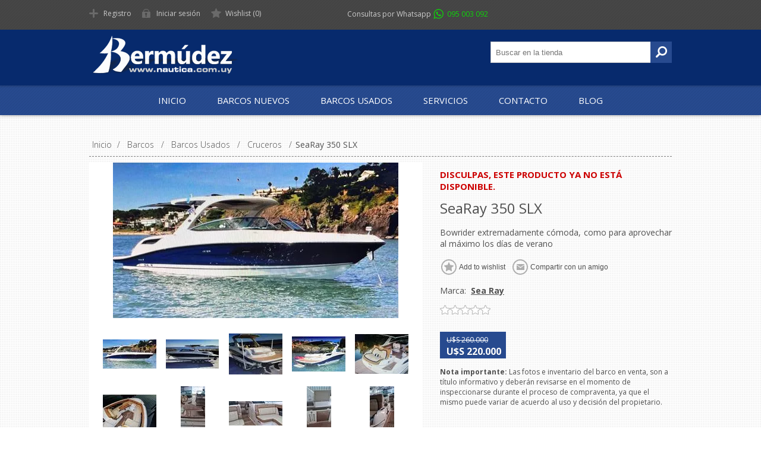

--- FILE ---
content_type: text/html; charset=utf-8
request_url: https://www.nautica.com.uy/searay-350-slx
body_size: 9574
content:
<!DOCTYPE html><html class=html-product-details-page><head><title>Berm&#250;dez N&#225;utica | SeaRay 350 SLX</title><meta charset=UTF-8><meta name=description content="Bowrider extremadamente cómoda, como para aprovechar al máximo los días de verano"><meta name=keywords content="nautica,barcos,bermudez nautica,veleros,cruceros,lanchas,accesorios nauticos,kayaks,regalboats,dufour,azimut,chris craft,regal,gomones,kayaks"><meta name=generator content=nopCommerce><meta name=viewport content="width=device-width, initial-scale=1.0, user-scalable=0, minimum-scale=1.0, maximum-scale=1.0"><meta name=google-site-verification content=moM1UmkA2YMnAyB1aaPUrxHfOaGr1m8Bm8YMrEdhOjs><meta property=og:type content=product><meta property=og:title content="SeaRay 350 SLX"><meta property=og:description content="Bowrider extremadamente cómoda, como para aprovechar al máximo los días de verano"><meta property=og:image content=https://www.nautica.com.uy/content/images/thumbs/0013108_searay-350-slx_480.jpeg><meta property=og:url content=https://www.nautica.com.uy/searay-350-slx><meta property=og:site_name content="Bermúdez Náutica"><meta property=twitter:card content=summary><meta property=twitter:site content="Bermúdez Náutica"><meta property=twitter:title content="SeaRay 350 SLX"><meta property=twitter:description content="Bowrider extremadamente cómoda, como para aprovechar al máximo los días de verano"><meta property=twitter:image content=https://www.nautica.com.uy/content/images/thumbs/0013108_searay-350-slx_480.jpeg><meta property=twitter:url content=https://www.nautica.com.uy/searay-350-slx><script data-fixedscript=1>window.dataLayer=window.dataLayer||[];window.GEE_productImpressions=window.GEE_productImpressions||[];window.GEE_productDelails=window.GEE_productDelails||[];window.GEE_cartproducts=window.GEE_cartproducts||[];window.GEE_wishlistproducts=window.GEE_wishlistproducts||[];</script><script data-fixedscript=1 src=https://draxaetiir25y.cloudfront.net/plugins/foxnetsoft.googleenhancedecommerce/scripts/googleeehelper.min.js></script><script data-fixedscript=1>GoogleEEHelper.Init('USD',false);GEE_productDelails=[{'name':'SeaRay 350 SLX','id':'4713','price':'220000.00','brand':'Sea Ray','category':'Cruceros','productId':4713}];GoogleEEHelper.ProductDetails(GEE_productDelails,GEE_productImpressions);</script><script data-fixedscript=1>(function(w,d,s,l,i){w[l]=w[l]||[];w[l].push({'gtm.start':new Date().getTime(),event:'gtm.js'});var f=d.getElementsByTagName(s)[0],j=d.createElement(s),dl=l!='dataLayer'?'&l='+l:'';j.async=true;j.src='https://www.googletagmanager.com/gtm.js?id='+i+dl;f.parentNode.insertBefore(j,f);})(window,document,'script','dataLayer','GTM-53KMGZZ');</script><style>.product-details-page .full-description{display:none}.product-details-page .ui-tabs .full-description{display:block}.product-details-page .tabhead-full-description{display:none}.product-details-page .product-specs-box{display:none}.product-details-page .ui-tabs .product-specs-box{display:block}.product-details-page .ui-tabs .product-specs-box .title{display:none}.product-details-page .product-no-reviews,.product-details-page .product-review-links{display:none}</style><script async src="https://www.googletagmanager.com/gtag/js?id=AW-1003270628"></script><noscript><img height=1 width=1 style=display:none src="https://www.facebook.com/tr?id=1790696804511854&amp;ev=PageView&amp;noscript=1"></noscript><link href="/bundles/styles/djoaaztbdk24m0kw9y3kfoybqxoyh2hf5x7t-f1cnku1?v=iLw2Hc0e9BuKxtCbB-AchqAwP8uko3nlRlZX018-KRU1" rel=stylesheet><link rel="shortcut icon" href=https://draxaetiir25y.cloudfront.net/favicon.ico></head><body class="texture_2 notAndroid23 aw-theme"><noscript><iframe src="https://www.googletagmanager.com/ns.html?id=GTM-53KMGZZ" height=0 width=0 style=display:none;visibility:hidden></iframe></noscript><noscript><iframe src="https://www.googletagmanager.com/ns.html?id=GTM-53KMGZZ" height=0 width=0 style=display:none;visibility:hidden></iframe></noscript><div class=ajax-loading-block-window style=display:none></div><div id=dialog-notifications-success title=Notificación style=display:none></div><div id=dialog-notifications-error title=Error style=display:none></div><div id=dialog-notifications-warning title=Advertencia style=display:none></div><div id=bar-notification class=bar-notification><span class=close title=Cerrar>&nbsp;</span></div><!--[if lte IE 7]><div style=clear:both;height:59px;text-align:center;position:relative><a href=http://www.microsoft.com/windows/internet-explorer/default.aspx target=_blank><img src=https://draxaetiir25y.cloudfront.net/Themes/Motion/Content/images/ie_warning.jpg height=42 width=820 alt="You are using an outdated browser. For a faster, safer browsing experience, upgrade for free today."></a></div><![endif]--><div class=header><div class=header-top><div class=header-centering><div class=header-links-wrapper><div class=header-links><ul><li><a href=/register class=ico-register>Registro</a></li><li><a href=/login class=ico-login>Iniciar sesión</a></li><li><a href=/wishlist class=ico-wishlist><span class=wishlist-label>Wishlist</span> <span class=wishlist-qty>(0)</span></a></li></ul></div></div><div class=whatsApp><div>Consultas por Whatsapp</div><span><a href=https://wa.me/59895003092>095 003 092</a></span></div><div class=header-selectors-wrapper></div></div></div><div class=header-bottom><div class=header-centering><div class=header-logo><a href="/" class=logo><picture><source srcset=/content/images/thumbs/0000170.png.webp type=image/webp><img alt="Bermúdez Náutica" src=https://draxaetiir25y.cloudfront.net/content/images/thumbs/0000170.png></picture></a></div></div></div></div><div class=overlayOffCanvas></div><div class=responsive-nav-wrapper-parent><div class=responsive-nav-wrapper><div class=menu-title><span>Menú</span></div><div class=search-wrap><span>Buscar</span><div class="search-box store-search-box"><form action=/search id=small-search-box-form method=get><input type=text class=search-box-text id=small-searchterms autocomplete=off name=q placeholder="Buscar en la tienda"> <input type=hidden class=instantSearchResourceElement data-highlightfirstfoundelement=false data-minkeywordlength=3 data-instantsearchurl=/instantSearchFor data-homepageurl="/" data-searchinproductdescriptions=false data-numberofvisibleproducts=5> <input type=submit class="button-1 search-box-button" value=Search></form></div></div><div class=filters-button><span>Filtros</span></div></div></div><div class=justAFixingDivBefore></div><div class=header-menu><div class=close-menu><span>Cerrar</span></div><ul class=mega-menu data-isrtlenabled=false data-enableclickfordropdown=false><li><a href="/" title=Inicio><span>Inicio</span></a></li><li class=has-sublist><a class=with-subcategories href=/nuevos><span>Barcos Nuevos</span></a><div class=plus-button></div><div class=sublist-wrap><ul class=sublist><li class=back-button><span>Volver</span></li><li><a class=lastLevelCategory href=/azimut-yachts title="Azimut Yachts"><span>Azimut Yachts</span></a></li><li><a class=lastLevelCategory href=/bavaria-yachts title="Bavaria Yachts"><span>Bavaria Yachts</span></a></li><li><a class=lastLevelCategory href=/catamaranes-fountaine-pajot title="Catamaranes Fountaine Pajot"><span>Catamaranes Fountaine Pajot</span></a></li><li><a class=lastLevelCategory href=/chris-craft-2 title="Chris Craft"><span>Chris Craft</span></a></li><li><a class=lastLevelCategory href=/dufour-yachts-2 title="Dufour Yachts"><span>Dufour Yachts</span></a></li><li><a class=lastLevelCategory href=/regal-boats-2 title="Regal Boats"><span>Regal Boats</span></a></li></ul></div></li><li class=has-sublist><a class=with-subcategories href=/usados><span>Barcos Usados</span></a><div class=plus-button></div><div class=sublist-wrap><ul class=sublist><li class=back-button><span>Volver</span></li><li><a class=lastLevelCategory href=/cruceros title=Cruceros><span>Cruceros</span></a></li><li><a class=lastLevelCategory href=/lanchas title=Lanchas><span>Lanchas</span></a></li><li><a class=lastLevelCategory href=/veleros title=Veleros><span>Veleros</span></a></li></ul></div></li><li class=has-sublist><a href=# class=with-subcategories title=Servicios><span>Servicios</span></a><div class=plus-button></div><div class=sublist-wrap><ul class=sublist><li class=back-button><span>Volver</span></li><li><a href=/pedidos-especiales title="Pedidos Especiales"><span>Pedidos Especiales</span></a></li><li><a href=/soluciones-tecnicas title="Soluciones técnicas"><span>Soluciones t&#233;cnicas</span></a></li><li><a href=/seguros-para-barcos title="Seguros para embarcaciones"><span>Seguros para embarcaciones</span></a></li><li><a href=/charter-de-barcos-en-el-exterior title="Charter de barcos"><span>Charter de barcos</span></a></li><li><a href=/gestoria-de-banderas-extranjeras title="Gestoría Banderas Extranjeras"><span>Gestor&#237;a Banderas Extranjeras</span></a></li></ul></div></li><li><a href=/contactus title=Contacto><span>Contacto</span></a></li><li><a href=/blog title=Blog><span>Blog</span></a></li></ul><div class=menu-title><span>Menú</span></div><ul class=mega-menu-responsive><li><a href="/" title=Inicio><span>Inicio</span></a></li><li class=has-sublist><a class=with-subcategories href=/nuevos><span>Barcos Nuevos</span></a><div class=plus-button></div><div class=sublist-wrap><ul class=sublist><li class=back-button><span>Volver</span></li><li><a class=lastLevelCategory href=/azimut-yachts title="Azimut Yachts"><span>Azimut Yachts</span></a></li><li><a class=lastLevelCategory href=/bavaria-yachts title="Bavaria Yachts"><span>Bavaria Yachts</span></a></li><li><a class=lastLevelCategory href=/catamaranes-fountaine-pajot title="Catamaranes Fountaine Pajot"><span>Catamaranes Fountaine Pajot</span></a></li><li><a class=lastLevelCategory href=/chris-craft-2 title="Chris Craft"><span>Chris Craft</span></a></li><li><a class=lastLevelCategory href=/dufour-yachts-2 title="Dufour Yachts"><span>Dufour Yachts</span></a></li><li><a class=lastLevelCategory href=/regal-boats-2 title="Regal Boats"><span>Regal Boats</span></a></li></ul></div></li><li class=has-sublist><a class=with-subcategories href=/usados><span>Barcos Usados</span></a><div class=plus-button></div><div class=sublist-wrap><ul class=sublist><li class=back-button><span>Volver</span></li><li><a class=lastLevelCategory href=/cruceros title=Cruceros><span>Cruceros</span></a></li><li><a class=lastLevelCategory href=/lanchas title=Lanchas><span>Lanchas</span></a></li><li><a class=lastLevelCategory href=/veleros title=Veleros><span>Veleros</span></a></li></ul></div></li><li class=has-sublist><a href=# class=with-subcategories title=Servicios><span>Servicios</span></a><div class=plus-button></div><div class=sublist-wrap><ul class=sublist><li class=back-button><span>Volver</span></li><li><a href=/pedidos-especiales title="Pedidos Especiales"><span>Pedidos Especiales</span></a></li><li><a href=/soluciones-tecnicas title="Soluciones técnicas"><span>Soluciones t&#233;cnicas</span></a></li><li><a href=/seguros-para-barcos title="Seguros para embarcaciones"><span>Seguros para embarcaciones</span></a></li><li><a href=/charter-de-barcos-en-el-exterior title="Charter de barcos"><span>Charter de barcos</span></a></li><li><a href=/gestoria-de-banderas-extranjeras title="Gestoría Banderas Extranjeras"><span>Gestor&#237;a Banderas Extranjeras</span></a></li></ul></div></li><li><a href=/contactus title=Contacto><span>Contacto</span></a></li><li><a href=/blog title=Blog><span>Blog</span></a></li></ul></div><div class=master-wrapper-page><div class=master-wrapper-content><div id=product-ribbon-info data-productid=4713 data-productboxselector=".product-item, .item-holder" data-productboxpicturecontainerselector=".picture, .item-picture" data-productpagepicturesparentcontainerselector=.product-essential data-productpagebugpicturecontainerselector=.picture data-retrieveproductribbonsurl=/ProductRibbons/RetrieveProductRibbons></div><div class=ajax-loading-block-window style=display:none><div class=loading-image></div></div><div class=master-column-wrapper><div class=center-1><div class=breadcrumb><ul><li><span itemscope itemtype=http://data-vocabulary.org/Breadcrumb><a href="/" itemprop=url><span itemprop=title>Inicio</span></a></span> <span class=delimiter>/</span></li><li><span itemscope itemtype=http://data-vocabulary.org/Breadcrumb><a href=/barcos itemprop=url><span itemprop=title>Barcos</span></a></span> <span class=delimiter>/</span></li><li><span itemscope itemtype=http://data-vocabulary.org/Breadcrumb><a href=/usados itemprop=url><span itemprop=title>Barcos Usados</span></a></span> <span class=delimiter>/</span></li><li><span itemscope itemtype=http://data-vocabulary.org/Breadcrumb><a href=/cruceros itemprop=url><span itemprop=title>Cruceros</span></a></span> <span class=delimiter>/</span></li><li><strong class=current-item>SeaRay 350 SLX</strong></li></ul></div><div class="page product-details-page"><div class=page-body><form action=/searay-350-slx id=product-details-form method=post><div itemscope itemtype=http://schema.org/Product data-productid=4713><div class=product-essential><input type=hidden class=cloudZoomAdjustPictureOnProductAttributeValueChange data-productid=4713 data-isintegratedbywidget=true> <input type=hidden class=cloudZoomEnableClickToZoom><div class="gallery sevenspikes-cloudzoom-gallery"><div class=picture-wrapper><div class=picture id=sevenspikes-cloud-zoom data-zoomwindowelementid=cloudZoomWindowElement data-selectoroftheparentelementofthecloudzoomwindow=.overview data-defaultimagecontainerselector=".product-essential .gallery" data-zoom-window-width=244 data-zoom-window-height=257><a href=https://www.nautica.com.uy/content/images/thumbs/0013108_searay-350-slx.jpeg data-full-image-url=https://www.nautica.com.uy/content/images/thumbs/0013108_searay-350-slx.jpeg class=picture-link id=zoom1><picture><source srcset=/content/images/thumbs/0013108_searay-350-slx_480.jpeg.webp type=image/webp><img src=https://draxaetiir25y.cloudfront.net/content/images/thumbs/0013108_searay-350-slx_480.jpeg alt="Imagen de SeaRay 350 SLX" class=cloudzoom id=cloudZoomImage itemprop=image data-cloudzoom="appendSelector: '.picture-wrapper', zoomOffsetX: -6, zoomOffsetY: 0, autoInside: 850, tintOpacity: 0, zoomWidth: 244, zoomHeight: 257, easing: 3, touchStartDelay: true, zoomFlyOut: false, disableZoom: 'auto'"></picture></a></div></div><div class=picture-thumbs><a class="cloudzoom-gallery thumb-item" data-full-image-url=https://www.nautica.com.uy/content/images/thumbs/0013108_searay-350-slx.jpeg data-cloudzoom="appendSelector: '.picture-wrapper', zoomOffsetX: -6, zoomOffsetY: 0, autoInside: 850, tintOpacity: 0, zoomWidth: 244, zoomHeight: 257, useZoom: '.cloudzoom', image: 'https://www.nautica.com.uy/content/images/thumbs/0013108_searay-350-slx_480.jpeg', zoomImage: 'https://www.nautica.com.uy/content/images/thumbs/0013108_searay-350-slx.jpeg', easing: 3, touchStartDelay: true, zoomFlyOut: false, disableZoom: 'auto'"><picture><source srcset=/content/images/thumbs/0013108_searay-350-slx_90.jpeg.webp type=image/webp><img class=cloud-zoom-gallery-img src=https://draxaetiir25y.cloudfront.net/content/images/thumbs/0013108_searay-350-slx_90.jpeg alt="Imagen de SeaRay 350 SLX"></picture></a> <a class="cloudzoom-gallery thumb-item" data-full-image-url=https://www.nautica.com.uy/content/images/thumbs/0013109_searay-350-slx.jpeg data-cloudzoom="appendSelector: '.picture-wrapper', zoomOffsetX: -6, zoomOffsetY: 0, autoInside: 850, tintOpacity: 0, zoomWidth: 244, zoomHeight: 257, useZoom: '.cloudzoom', image: 'https://www.nautica.com.uy/content/images/thumbs/0013109_searay-350-slx_480.jpeg', zoomImage: 'https://www.nautica.com.uy/content/images/thumbs/0013109_searay-350-slx.jpeg', easing: 3, touchStartDelay: true, zoomFlyOut: false, disableZoom: 'auto'"><picture><source srcset=/content/images/thumbs/0013109_searay-350-slx_90.jpeg.webp type=image/webp><img class=cloud-zoom-gallery-img src=https://draxaetiir25y.cloudfront.net/content/images/thumbs/0013109_searay-350-slx_90.jpeg alt="Imagen de SeaRay 350 SLX"></picture></a> <a class="cloudzoom-gallery thumb-item" data-full-image-url=https://www.nautica.com.uy/content/images/thumbs/0013110_searay-350-slx.jpeg data-cloudzoom="appendSelector: '.picture-wrapper', zoomOffsetX: -6, zoomOffsetY: 0, autoInside: 850, tintOpacity: 0, zoomWidth: 244, zoomHeight: 257, useZoom: '.cloudzoom', image: 'https://www.nautica.com.uy/content/images/thumbs/0013110_searay-350-slx_480.jpeg', zoomImage: 'https://www.nautica.com.uy/content/images/thumbs/0013110_searay-350-slx.jpeg', easing: 3, touchStartDelay: true, zoomFlyOut: false, disableZoom: 'auto'"><picture><source srcset=/content/images/thumbs/0013110_searay-350-slx_90.jpeg.webp type=image/webp><img class=cloud-zoom-gallery-img src=https://draxaetiir25y.cloudfront.net/content/images/thumbs/0013110_searay-350-slx_90.jpeg alt="Imagen de SeaRay 350 SLX"></picture></a> <a class="cloudzoom-gallery thumb-item" data-full-image-url=https://www.nautica.com.uy/content/images/thumbs/0013111_searay-350-slx.jpeg data-cloudzoom="appendSelector: '.picture-wrapper', zoomOffsetX: -6, zoomOffsetY: 0, autoInside: 850, tintOpacity: 0, zoomWidth: 244, zoomHeight: 257, useZoom: '.cloudzoom', image: 'https://www.nautica.com.uy/content/images/thumbs/0013111_searay-350-slx_480.jpeg', zoomImage: 'https://www.nautica.com.uy/content/images/thumbs/0013111_searay-350-slx.jpeg', easing: 3, touchStartDelay: true, zoomFlyOut: false, disableZoom: 'auto'"><picture><source srcset=/content/images/thumbs/0013111_searay-350-slx_90.jpeg.webp type=image/webp><img class=cloud-zoom-gallery-img src=https://draxaetiir25y.cloudfront.net/content/images/thumbs/0013111_searay-350-slx_90.jpeg alt="Imagen de SeaRay 350 SLX"></picture></a> <a class="cloudzoom-gallery thumb-item" data-full-image-url=https://www.nautica.com.uy/content/images/thumbs/0013113_searay-350-slx.jpeg data-cloudzoom="appendSelector: '.picture-wrapper', zoomOffsetX: -6, zoomOffsetY: 0, autoInside: 850, tintOpacity: 0, zoomWidth: 244, zoomHeight: 257, useZoom: '.cloudzoom', image: 'https://www.nautica.com.uy/content/images/thumbs/0013113_searay-350-slx_480.jpeg', zoomImage: 'https://www.nautica.com.uy/content/images/thumbs/0013113_searay-350-slx.jpeg', easing: 3, touchStartDelay: true, zoomFlyOut: false, disableZoom: 'auto'"><picture><source srcset=/content/images/thumbs/0013113_searay-350-slx_90.jpeg.webp type=image/webp><img class=cloud-zoom-gallery-img src=https://draxaetiir25y.cloudfront.net/content/images/thumbs/0013113_searay-350-slx_90.jpeg alt="Imagen de SeaRay 350 SLX"></picture></a> <a class="cloudzoom-gallery thumb-item" data-full-image-url=https://www.nautica.com.uy/content/images/thumbs/0013115_searay-350-slx.jpeg data-cloudzoom="appendSelector: '.picture-wrapper', zoomOffsetX: -6, zoomOffsetY: 0, autoInside: 850, tintOpacity: 0, zoomWidth: 244, zoomHeight: 257, useZoom: '.cloudzoom', image: 'https://www.nautica.com.uy/content/images/thumbs/0013115_searay-350-slx_480.jpeg', zoomImage: 'https://www.nautica.com.uy/content/images/thumbs/0013115_searay-350-slx.jpeg', easing: 3, touchStartDelay: true, zoomFlyOut: false, disableZoom: 'auto'"><picture><source srcset=/content/images/thumbs/0013115_searay-350-slx_90.jpeg.webp type=image/webp><img class=cloud-zoom-gallery-img src=https://draxaetiir25y.cloudfront.net/content/images/thumbs/0013115_searay-350-slx_90.jpeg alt="Imagen de SeaRay 350 SLX"></picture></a> <a class="cloudzoom-gallery thumb-item" data-full-image-url=https://www.nautica.com.uy/content/images/thumbs/0013116_searay-350-slx.jpeg data-cloudzoom="appendSelector: '.picture-wrapper', zoomOffsetX: -6, zoomOffsetY: 0, autoInside: 850, tintOpacity: 0, zoomWidth: 244, zoomHeight: 257, useZoom: '.cloudzoom', image: 'https://www.nautica.com.uy/content/images/thumbs/0013116_searay-350-slx_480.jpeg', zoomImage: 'https://www.nautica.com.uy/content/images/thumbs/0013116_searay-350-slx.jpeg', easing: 3, touchStartDelay: true, zoomFlyOut: false, disableZoom: 'auto'"><picture><source srcset=/content/images/thumbs/0013116_searay-350-slx_90.jpeg.webp type=image/webp><img class=cloud-zoom-gallery-img src=https://draxaetiir25y.cloudfront.net/content/images/thumbs/0013116_searay-350-slx_90.jpeg alt="Imagen de SeaRay 350 SLX"></picture></a> <a class="cloudzoom-gallery thumb-item" data-full-image-url=https://www.nautica.com.uy/content/images/thumbs/0013117_searay-350-slx.jpeg data-cloudzoom="appendSelector: '.picture-wrapper', zoomOffsetX: -6, zoomOffsetY: 0, autoInside: 850, tintOpacity: 0, zoomWidth: 244, zoomHeight: 257, useZoom: '.cloudzoom', image: 'https://www.nautica.com.uy/content/images/thumbs/0013117_searay-350-slx_480.jpeg', zoomImage: 'https://www.nautica.com.uy/content/images/thumbs/0013117_searay-350-slx.jpeg', easing: 3, touchStartDelay: true, zoomFlyOut: false, disableZoom: 'auto'"><picture><source srcset=/content/images/thumbs/0013117_searay-350-slx_90.jpeg.webp type=image/webp><img class=cloud-zoom-gallery-img src=https://draxaetiir25y.cloudfront.net/content/images/thumbs/0013117_searay-350-slx_90.jpeg alt="Imagen de SeaRay 350 SLX"></picture></a> <a class="cloudzoom-gallery thumb-item" data-full-image-url=https://www.nautica.com.uy/content/images/thumbs/0013118_searay-350-slx.jpeg data-cloudzoom="appendSelector: '.picture-wrapper', zoomOffsetX: -6, zoomOffsetY: 0, autoInside: 850, tintOpacity: 0, zoomWidth: 244, zoomHeight: 257, useZoom: '.cloudzoom', image: 'https://www.nautica.com.uy/content/images/thumbs/0013118_searay-350-slx_480.jpeg', zoomImage: 'https://www.nautica.com.uy/content/images/thumbs/0013118_searay-350-slx.jpeg', easing: 3, touchStartDelay: true, zoomFlyOut: false, disableZoom: 'auto'"><picture><source srcset=/content/images/thumbs/0013118_searay-350-slx_90.jpeg.webp type=image/webp><img class=cloud-zoom-gallery-img src=https://draxaetiir25y.cloudfront.net/content/images/thumbs/0013118_searay-350-slx_90.jpeg alt="Imagen de SeaRay 350 SLX"></picture></a> <a class="cloudzoom-gallery thumb-item" data-full-image-url=https://www.nautica.com.uy/content/images/thumbs/0013119_searay-350-slx.jpeg data-cloudzoom="appendSelector: '.picture-wrapper', zoomOffsetX: -6, zoomOffsetY: 0, autoInside: 850, tintOpacity: 0, zoomWidth: 244, zoomHeight: 257, useZoom: '.cloudzoom', image: 'https://www.nautica.com.uy/content/images/thumbs/0013119_searay-350-slx_480.jpeg', zoomImage: 'https://www.nautica.com.uy/content/images/thumbs/0013119_searay-350-slx.jpeg', easing: 3, touchStartDelay: true, zoomFlyOut: false, disableZoom: 'auto'"><picture><source srcset=/content/images/thumbs/0013119_searay-350-slx_90.jpeg.webp type=image/webp><img class=cloud-zoom-gallery-img src=https://draxaetiir25y.cloudfront.net/content/images/thumbs/0013119_searay-350-slx_90.jpeg alt="Imagen de SeaRay 350 SLX"></picture></a> <a class="cloudzoom-gallery thumb-item" data-full-image-url=https://www.nautica.com.uy/content/images/thumbs/0013120_searay-350-slx.jpeg data-cloudzoom="appendSelector: '.picture-wrapper', zoomOffsetX: -6, zoomOffsetY: 0, autoInside: 850, tintOpacity: 0, zoomWidth: 244, zoomHeight: 257, useZoom: '.cloudzoom', image: 'https://www.nautica.com.uy/content/images/thumbs/0013120_searay-350-slx_480.jpeg', zoomImage: 'https://www.nautica.com.uy/content/images/thumbs/0013120_searay-350-slx.jpeg', easing: 3, touchStartDelay: true, zoomFlyOut: false, disableZoom: 'auto'"><picture><source srcset=/content/images/thumbs/0013120_searay-350-slx_90.jpeg.webp type=image/webp><img class=cloud-zoom-gallery-img src=https://draxaetiir25y.cloudfront.net/content/images/thumbs/0013120_searay-350-slx_90.jpeg alt="Imagen de SeaRay 350 SLX"></picture></a> <a class="cloudzoom-gallery thumb-item" data-full-image-url=https://www.nautica.com.uy/content/images/thumbs/0013121_searay-350-slx.jpeg data-cloudzoom="appendSelector: '.picture-wrapper', zoomOffsetX: -6, zoomOffsetY: 0, autoInside: 850, tintOpacity: 0, zoomWidth: 244, zoomHeight: 257, useZoom: '.cloudzoom', image: 'https://www.nautica.com.uy/content/images/thumbs/0013121_searay-350-slx_480.jpeg', zoomImage: 'https://www.nautica.com.uy/content/images/thumbs/0013121_searay-350-slx.jpeg', easing: 3, touchStartDelay: true, zoomFlyOut: false, disableZoom: 'auto'"><picture><source srcset=/content/images/thumbs/0013121_searay-350-slx_90.jpeg.webp type=image/webp><img class=cloud-zoom-gallery-img src=https://draxaetiir25y.cloudfront.net/content/images/thumbs/0013121_searay-350-slx_90.jpeg alt="Imagen de SeaRay 350 SLX"></picture></a> <a class="cloudzoom-gallery thumb-item" data-full-image-url=https://www.nautica.com.uy/content/images/thumbs/0013122_searay-350-slx.jpeg data-cloudzoom="appendSelector: '.picture-wrapper', zoomOffsetX: -6, zoomOffsetY: 0, autoInside: 850, tintOpacity: 0, zoomWidth: 244, zoomHeight: 257, useZoom: '.cloudzoom', image: 'https://www.nautica.com.uy/content/images/thumbs/0013122_searay-350-slx_480.jpeg', zoomImage: 'https://www.nautica.com.uy/content/images/thumbs/0013122_searay-350-slx.jpeg', easing: 3, touchStartDelay: true, zoomFlyOut: false, disableZoom: 'auto'"><picture><source srcset=/content/images/thumbs/0013122_searay-350-slx_90.jpeg.webp type=image/webp><img class=cloud-zoom-gallery-img src=https://draxaetiir25y.cloudfront.net/content/images/thumbs/0013122_searay-350-slx_90.jpeg alt="Imagen de SeaRay 350 SLX"></picture></a> <a class="cloudzoom-gallery thumb-item" data-full-image-url=https://www.nautica.com.uy/content/images/thumbs/0013123_searay-350-slx.jpeg data-cloudzoom="appendSelector: '.picture-wrapper', zoomOffsetX: -6, zoomOffsetY: 0, autoInside: 850, tintOpacity: 0, zoomWidth: 244, zoomHeight: 257, useZoom: '.cloudzoom', image: 'https://www.nautica.com.uy/content/images/thumbs/0013123_searay-350-slx_480.jpeg', zoomImage: 'https://www.nautica.com.uy/content/images/thumbs/0013123_searay-350-slx.jpeg', easing: 3, touchStartDelay: true, zoomFlyOut: false, disableZoom: 'auto'"><picture><source srcset=/content/images/thumbs/0013123_searay-350-slx_90.jpeg.webp type=image/webp><img class=cloud-zoom-gallery-img src=https://draxaetiir25y.cloudfront.net/content/images/thumbs/0013123_searay-350-slx_90.jpeg alt="Imagen de SeaRay 350 SLX"></picture></a> <a class="cloudzoom-gallery thumb-item" data-full-image-url=https://www.nautica.com.uy/content/images/thumbs/0013124_searay-350-slx.jpeg data-cloudzoom="appendSelector: '.picture-wrapper', zoomOffsetX: -6, zoomOffsetY: 0, autoInside: 850, tintOpacity: 0, zoomWidth: 244, zoomHeight: 257, useZoom: '.cloudzoom', image: 'https://www.nautica.com.uy/content/images/thumbs/0013124_searay-350-slx_480.jpeg', zoomImage: 'https://www.nautica.com.uy/content/images/thumbs/0013124_searay-350-slx.jpeg', easing: 3, touchStartDelay: true, zoomFlyOut: false, disableZoom: 'auto'"><picture><source srcset=/content/images/thumbs/0013124_searay-350-slx_90.jpeg.webp type=image/webp><img class=cloud-zoom-gallery-img src=https://draxaetiir25y.cloudfront.net/content/images/thumbs/0013124_searay-350-slx_90.jpeg alt="Imagen de SeaRay 350 SLX"></picture></a> <a class="cloudzoom-gallery thumb-item" data-full-image-url=https://www.nautica.com.uy/content/images/thumbs/0013125_searay-350-slx.jpeg data-cloudzoom="appendSelector: '.picture-wrapper', zoomOffsetX: -6, zoomOffsetY: 0, autoInside: 850, tintOpacity: 0, zoomWidth: 244, zoomHeight: 257, useZoom: '.cloudzoom', image: 'https://www.nautica.com.uy/content/images/thumbs/0013125_searay-350-slx_480.jpeg', zoomImage: 'https://www.nautica.com.uy/content/images/thumbs/0013125_searay-350-slx.jpeg', easing: 3, touchStartDelay: true, zoomFlyOut: false, disableZoom: 'auto'"><picture><source srcset=/content/images/thumbs/0013125_searay-350-slx_90.jpeg.webp type=image/webp><img class=cloud-zoom-gallery-img src=https://draxaetiir25y.cloudfront.net/content/images/thumbs/0013125_searay-350-slx_90.jpeg alt="Imagen de SeaRay 350 SLX"></picture></a> <a class="cloudzoom-gallery thumb-item" data-full-image-url=https://www.nautica.com.uy/content/images/thumbs/0013126_searay-350-slx.jpeg data-cloudzoom="appendSelector: '.picture-wrapper', zoomOffsetX: -6, zoomOffsetY: 0, autoInside: 850, tintOpacity: 0, zoomWidth: 244, zoomHeight: 257, useZoom: '.cloudzoom', image: 'https://www.nautica.com.uy/content/images/thumbs/0013126_searay-350-slx_480.jpeg', zoomImage: 'https://www.nautica.com.uy/content/images/thumbs/0013126_searay-350-slx.jpeg', easing: 3, touchStartDelay: true, zoomFlyOut: false, disableZoom: 'auto'"><picture><source srcset=/content/images/thumbs/0013126_searay-350-slx_90.jpeg.webp type=image/webp><img class=cloud-zoom-gallery-img src=https://draxaetiir25y.cloudfront.net/content/images/thumbs/0013126_searay-350-slx_90.jpeg alt="Imagen de SeaRay 350 SLX"></picture></a> <a class="cloudzoom-gallery thumb-item" data-full-image-url=https://www.nautica.com.uy/content/images/thumbs/0013127_searay-350-slx.jpeg data-cloudzoom="appendSelector: '.picture-wrapper', zoomOffsetX: -6, zoomOffsetY: 0, autoInside: 850, tintOpacity: 0, zoomWidth: 244, zoomHeight: 257, useZoom: '.cloudzoom', image: 'https://www.nautica.com.uy/content/images/thumbs/0013127_searay-350-slx_480.jpeg', zoomImage: 'https://www.nautica.com.uy/content/images/thumbs/0013127_searay-350-slx.jpeg', easing: 3, touchStartDelay: true, zoomFlyOut: false, disableZoom: 'auto'"><picture><source srcset=/content/images/thumbs/0013127_searay-350-slx_90.jpeg.webp type=image/webp><img class=cloud-zoom-gallery-img src=https://draxaetiir25y.cloudfront.net/content/images/thumbs/0013127_searay-350-slx_90.jpeg alt="Imagen de SeaRay 350 SLX"></picture></a> <a class="cloudzoom-gallery thumb-item" data-full-image-url=https://www.nautica.com.uy/content/images/thumbs/0013128_searay-350-slx.jpeg data-cloudzoom="appendSelector: '.picture-wrapper', zoomOffsetX: -6, zoomOffsetY: 0, autoInside: 850, tintOpacity: 0, zoomWidth: 244, zoomHeight: 257, useZoom: '.cloudzoom', image: 'https://www.nautica.com.uy/content/images/thumbs/0013128_searay-350-slx_480.jpeg', zoomImage: 'https://www.nautica.com.uy/content/images/thumbs/0013128_searay-350-slx.jpeg', easing: 3, touchStartDelay: true, zoomFlyOut: false, disableZoom: 'auto'"><picture><source srcset=/content/images/thumbs/0013128_searay-350-slx_90.jpeg.webp type=image/webp><img class=cloud-zoom-gallery-img src=https://draxaetiir25y.cloudfront.net/content/images/thumbs/0013128_searay-350-slx_90.jpeg alt="Imagen de SeaRay 350 SLX"></picture></a> <a class="cloudzoom-gallery thumb-item" data-full-image-url=https://www.nautica.com.uy/content/images/thumbs/0013129_searay-350-slx.jpeg data-cloudzoom="appendSelector: '.picture-wrapper', zoomOffsetX: -6, zoomOffsetY: 0, autoInside: 850, tintOpacity: 0, zoomWidth: 244, zoomHeight: 257, useZoom: '.cloudzoom', image: 'https://www.nautica.com.uy/content/images/thumbs/0013129_searay-350-slx_480.jpeg', zoomImage: 'https://www.nautica.com.uy/content/images/thumbs/0013129_searay-350-slx.jpeg', easing: 3, touchStartDelay: true, zoomFlyOut: false, disableZoom: 'auto'"><picture><source srcset=/content/images/thumbs/0013129_searay-350-slx_90.jpeg.webp type=image/webp><img class=cloud-zoom-gallery-img src=https://draxaetiir25y.cloudfront.net/content/images/thumbs/0013129_searay-350-slx_90.jpeg alt="Imagen de SeaRay 350 SLX"></picture></a> <a class="cloudzoom-gallery thumb-item" data-full-image-url=https://www.nautica.com.uy/content/images/thumbs/0013130_searay-350-slx.jpeg data-cloudzoom="appendSelector: '.picture-wrapper', zoomOffsetX: -6, zoomOffsetY: 0, autoInside: 850, tintOpacity: 0, zoomWidth: 244, zoomHeight: 257, useZoom: '.cloudzoom', image: 'https://www.nautica.com.uy/content/images/thumbs/0013130_searay-350-slx_480.jpeg', zoomImage: 'https://www.nautica.com.uy/content/images/thumbs/0013130_searay-350-slx.jpeg', easing: 3, touchStartDelay: true, zoomFlyOut: false, disableZoom: 'auto'"><picture><source srcset=/content/images/thumbs/0013130_searay-350-slx_90.jpeg.webp type=image/webp><img class=cloud-zoom-gallery-img src=https://draxaetiir25y.cloudfront.net/content/images/thumbs/0013130_searay-350-slx_90.jpeg alt="Imagen de SeaRay 350 SLX"></picture></a> <a class="cloudzoom-gallery thumb-item" data-full-image-url=https://www.nautica.com.uy/content/images/thumbs/0013131_searay-350-slx.jpeg data-cloudzoom="appendSelector: '.picture-wrapper', zoomOffsetX: -6, zoomOffsetY: 0, autoInside: 850, tintOpacity: 0, zoomWidth: 244, zoomHeight: 257, useZoom: '.cloudzoom', image: 'https://www.nautica.com.uy/content/images/thumbs/0013131_searay-350-slx_480.jpeg', zoomImage: 'https://www.nautica.com.uy/content/images/thumbs/0013131_searay-350-slx.jpeg', easing: 3, touchStartDelay: true, zoomFlyOut: false, disableZoom: 'auto'"><picture><source srcset=/content/images/thumbs/0013131_searay-350-slx_90.jpeg.webp type=image/webp><img class=cloud-zoom-gallery-img src=https://draxaetiir25y.cloudfront.net/content/images/thumbs/0013131_searay-350-slx_90.jpeg alt="Imagen de SeaRay 350 SLX"></picture></a></div></div><div class=overview><div class=discontinued-product><h4>Disculpas, este producto ya no está disponible.</h4></div><div class=product-name><h1 itemprop=name>SeaRay 350 SLX</h1></div><div class=short-description>Bowrider extremadamente cómoda, como para aprovechar al máximo los días de verano</div><div class=buttons><div class=add-to-wishlist><input type=button id=add-to-wishlist-button-4713 class="button-2 add-to-wishlist-button" value="Add to wishlist" data-productid=4713 onclick="AjaxCart.addproducttocart_details('/addproducttocart/details/4713/2','#product-details-form');return false"></div><div class=email-a-friend><input type=button value="Compartir con un amigo" class="button-2 email-a-friend-button" onclick="setLocation('/productemailafriend/4713')"></div></div><div class=additional-details></div><div class=manufacturers><span class=label>Marca:</span> <span class=value><a href=/sea-ray>Sea Ray</a></span></div><div class=product-reviews-overview><div class=product-review-box><div class=rating><div style=width:0></div></div></div><div class=product-no-reviews><a href=/productreviews/4713>Sé el primero en reseñar este producto</a></div></div><div class=cart-info><div class=prices itemprop=offers itemscope itemtype=http://schema.org/Offer><div class=old-product-price><label>Precio anterior:</label> <span>U$S 260.000</span></div><div class=product-price><label>Precio:</label> <span itemprop=price content=220000.00 class=price-value-4713>U$S 220.000</span></div><meta itemprop=priceCurrency content=USD></div></div><div class=product-share-button><div class="addthis_toolbox addthis_default_style"><a class=addthis_button_preferred_1></a><a class=addthis_button_preferred_3></a><a class=addthis_button_preferred_4></a><a class=addthis_button_compact></a><a class="addthis_counter addthis_bubble_style"></a></div></div><div class=html-widget><p><strong>Nota importante:</strong> Las fotos e inventario del barco en venta, son a título informativo y deberán revisarse en el momento de inspeccionarse durante el proceso de compraventa, ya que el mismo puede variar de acuerdo al uso y decisión del propietario.</p></div></div><div class=full-description itemprop=description><p><strong><span class=Spc_title>Equipamiento:</span></strong></p><ul><li>Compás</li><li>Malacate eléctrico</li><li>Ancla de aceri inox</li><li>Faro piloto proa</li><li>Luces de navegación</li><li>Toldo bimini.</li><li>Toldo Tonneau para proa.</li><li>Toldo Cubre Cockpit</li><li>Toldo extensible eléctrico hacia popa del hard top</li><li>Hard top con apertura manual de techo</li><li>Audio Sirius XM con controles en popa y consola capitan</li><li>Subwoofer  + 8 Parlantes</li><li>Grill eléctrico</li><li>Cargador de baterías</li><li>Mesa rebatible con platinas para proa y cockpit</li><li>Piso teka en cockpit</li><li>Piso teka en plataforma de popa</li><li>Baño compartimentado con inodoro eléctrico</li><li>Holding Tank</li><li>Bomba maceradora para descarga de aguas negras</li><li>Plataforma extendida popa</li><li>Solarium rebatible en popa</li><li>Escalera pivot sumergible al centro de popa</li><li>Escalera inox rebatible telescopica</li></ul><div><ul><li><strong>Electrónica / Instrumental:</strong></li><li>Ploter Raymarine</li><li>VHF Ray 55</li></ul><div><div><p><span class=Spc_title><strong>Motor:</strong></span></p><ul><li>Mercury 8.2 DTS</li><li>Pata Bravo III con doble hélice de inox</li><li>150 horas</li></ul></div><div><p><strong>Trailer:</strong> Aluminio 3 ejes</p></div></div></div></div></div><div id=quickTabs class=productTabs data-ajaxenabled=false data-productreviewsaddnewurl=/ProductTab/ProductReviewsTabAddNew/4713 data-productcontactusurl=/ProductTab/ProductContactUsTabAddNew/4713 data-couldnotloadtaberrormessage="No se pudo cargar esta pestaña."><div class=productTabs-header><ul><li><a href=#quickTab-description>Descripci&#243;n general</a></li><li><a href=#quickTab-specifications>Especificaciones</a></li><li><a href=#quickTab-reviews>Rese&#241;as</a></li></ul></div><div class=productTabs-body><div id=quickTab-description><div class=full-description itemprop=description><p><strong><span class=Spc_title>Equipamiento:</span></strong></p><ul><li>Compás</li><li>Malacate eléctrico</li><li>Ancla de aceri inox</li><li>Faro piloto proa</li><li>Luces de navegación</li><li>Toldo bimini.</li><li>Toldo Tonneau para proa.</li><li>Toldo Cubre Cockpit</li><li>Toldo extensible eléctrico hacia popa del hard top</li><li>Hard top con apertura manual de techo</li><li>Audio Sirius XM con controles en popa y consola capitan</li><li>Subwoofer  + 8 Parlantes</li><li>Grill eléctrico</li><li>Cargador de baterías</li><li>Mesa rebatible con platinas para proa y cockpit</li><li>Piso teka en cockpit</li><li>Piso teka en plataforma de popa</li><li>Baño compartimentado con inodoro eléctrico</li><li>Holding Tank</li><li>Bomba maceradora para descarga de aguas negras</li><li>Plataforma extendida popa</li><li>Solarium rebatible en popa</li><li>Escalera pivot sumergible al centro de popa</li><li>Escalera inox rebatible telescopica</li></ul><div><ul><li><strong>Electrónica / Instrumental:</strong></li><li>Ploter Raymarine</li><li>VHF Ray 55</li></ul><div><div><p><span class=Spc_title><strong>Motor:</strong></span></p><ul><li>Mercury 8.2 DTS</li><li>Pata Bravo III con doble hélice de inox</li><li>150 horas</li></ul></div><div><p><strong>Trailer:</strong> Aluminio 3 ejes</p></div></div></div></div></div><div id=quickTab-specifications><div class=product-specs-box><div class=title><strong>Especificaciones de productos</strong></div><div class=table-wrapper><table class=data-table><colgroup><col width=25%><col></colgroup><tbody><tr class=odd><td class=spec-name>Bandera</td><td class=spec-value>Americana</td></tr><tr class=even><td class=spec-name>A&#241;o</td><td class=spec-value>2014</td></tr><tr class=odd><td class=spec-name>Eslora</td><td class=spec-value>10.50m</td></tr><tr class=even><td class=spec-name>Manga</td><td class=spec-value>3.20m</td></tr><tr class=odd><td class=spec-name>Calado</td><td class=spec-value>0.90m</td></tr></tbody></table></div></div></div><div id=quickTab-reviews><div id=updateTargetId class=product-reviews-page><div class=write-review id=review-form><div class=title><strong>Escribe tu propia reseña</strong></div><div class=message-error><div class=validation-summary-errors><ul><li>S&#243;lo los usuarios registrados pueden escribir rese&#241;as</li></ul></div></div><div class=form-fields><div class=inputs><label for=AddProductReview_Title>T&#237;tulo de la rese&#241;a:</label> <input class=review-title disabled id=AddProductReview_Title name=AddProductReview.Title type=text> <span class=field-validation-valid data-valmsg-for=AddProductReview.Title data-valmsg-replace=true></span></div><div class=inputs><label for=AddProductReview_ReviewText>Texto de la rese&#241;a:</label> <textarea class=review-text cols=20 disabled id=AddProductReview_ReviewText name=AddProductReview.ReviewText rows=2></textarea> <span class=field-validation-valid data-valmsg-for=AddProductReview.ReviewText data-valmsg-replace=true></span></div><div class=review-rating><label for=AddProductReview_Rating>Clasificaci&#243;n:</label><ul><li class=first>Malo</li><li class=rating-options><input data-val=true data-val-number="The field Clasificación must be a number." id=AddProductReview_Rating name=AddProductReview.Rating type=radio value=1> <input id=AddProductReview_Rating name=AddProductReview.Rating type=radio value=2> <input id=AddProductReview_Rating name=AddProductReview.Rating type=radio value=3> <input id=AddProductReview_Rating name=AddProductReview.Rating type=radio value=4> <input checked id=AddProductReview_Rating name=AddProductReview.Rating type=radio value=5></li><li class=last>Excelente</li></ul></div></div><div class=buttons><input type=button id=add-review disabled name=add-review class="button-1 write-product-review-button" value="Enviar reseña"></div></div></div></div></div></div><div class=product-collateral><div class=product-specs-box><div class=title><strong>Especificaciones de productos</strong></div><div class=table-wrapper><table class=data-table><colgroup><col width=25%><col></colgroup><tbody><tr class=odd><td class=spec-name>Bandera</td><td class=spec-value>Americana</td></tr><tr class=even><td class=spec-name>A&#241;o</td><td class=spec-value>2014</td></tr><tr class=odd><td class=spec-name>Eslora</td><td class=spec-value>10.50m</td></tr><tr class=even><td class=spec-name>Manga</td><td class=spec-value>3.20m</td></tr><tr class=odd><td class=spec-name>Calado</td><td class=spec-value>0.90m</td></tr></tbody></table></div></div></div></div></form></div></div></div></div></div></div><div class=footer><div class=footer-top><div class=footer-centering><div class="footer-block footer-block-first"><h3>Contacto</h3><ul class=footer-menu><li class=whatsappico><a href=https://wa.me/+59895003092>095 003 092</a></li><li class=phone><a href=tel:+59826286562>(+598) 2628 6562</a></li><li class=phone><a href=tel:+59826288059>(+598) 2628 8059</a></li><li class=email>info@nautica.com.uy</li><li class=skype>bermudeznautica</li></ul></div><div class=footer-block><h3>¿Dónde estamos?</h3><ul class=footer-menu><li class=home>Puerto del Buceo, Yacht Club Uruguayo (7º Piso)</li><li class=gmaplink><a href=https://goo.gl/maps/7kD72WfUY8N9pZsZA target=_blank>¿Cómo llegar? Ver Mapa</a></li><li class=country>Montevideo 11300, Uruguay</li></ul></div><div class="footer-block social-sharing"><h3>Social</h3><ul class=networks><li><a target=_blank class=facebook href=https://www.facebook.com/BermudezNautica></a></li><li><a target=_blank class=instagram href="https://www.instagram.com/bermudez_nautica/"></a></li><li><a class=rss target=_blank href=/news/rss/2></a></li></ul></div><div class="footer-block subscribe-to-newsletter"><div class=newsletter><div class=title><strong>Suscripción a noticias</strong></div><div class=newsletter-subscribe id=newsletter-subscribe-block><div class=newsletter-email><input class=newsletter-subscribe-text id=newsletter-email name=NewsletterEmail placeholder="Ingrese su dirección de email" type=text> <input type=button value=Suscribirse id=newsletter-subscribe-button class="button-1 newsletter-subscribe-button"></div><div class=newsletter-validation><span id=subscribe-loading-progress style=display:none class=please-wait>Espera ...</span> <span class=field-validation-valid data-valmsg-for=NewsletterEmail data-valmsg-replace=true></span></div></div><div class=newsletter-result id=newsletter-result-block></div></div></div></div></div><div class=footer-middle><div class=footer-centering><div class="footer-block footer-block-first"><h3>Información</h3><ul class=footer-menu><li><a></a></li><li><a href=/nuestra-empresa-2>Nuestra Empresa</a></li><li><a href=/conditions-of-use>Condiciones de Uso</a></li><li><a href=/privacy-policy>Pol&#237;tica de Privacidad</a></li></ul></div><div class=footer-block><h3>Servicios al cliente</h3><ul class=footer-menu><li><a href=/contactus>Contacto</a></li><li><a href=/sitemap>Mapa del sitio</a></li></ul></div><div class=footer-block><h3>Mi cuenta</h3><ul class=footer-menu><li><a href=/customer/info>Información del cliente</a></li><li><a href=/wishlist>Wishlist</a></li></ul></div></div></div><div class=footer-bottom><div class=footer-centering><div class=footer-disclaimer>Copyright ® 2026 Bermúdez Náutica. Fevilmar S.A. - RUT 214225710016-Todos los derechos reservados.</div><div class=footer-powered-by>Dise&ntilde;o y desarrollo <a href="https://www.agilecommerce.com.uy/">AgileWorks</a> - Powered by <a href="http://www.nopcommerce.com/">nopCommerce</a></div><div class=footer-store-theme></div></div></div></div><div id=goToTop></div><link href="https://fonts.googleapis.com/css?family=Open+Sans:400,300,700" rel=stylesheet><script src=https://draxaetiir25y.cloudfront.net/Plugins/FoxNetSoft.GoogleAnalytics4/Scripts/GoogleAnalytics4.min.js></script><script>window.dataLayer=window.dataLayer||[];var GA4_productImpressions=GA4_productImpressions||[];var GA4_productDetails=GA4_productDetails||[];var GA4_cartproducts=GA4_cartproducts||[];var GA4_wishlistproducts=GA4_wishlistproducts||[];</script><script>(function(w,d,s,l,i){w[l]=w[l]||[];w[l].push({'gtm.start':new Date().getTime(),event:'gtm.js'});var f=d.getElementsByTagName(s)[0],j=d.createElement(s),dl=l!='dataLayer'?'&l='+l:'';j.async=true;j.src='https://www.googletagmanager.com/gtm.js?id='+i+dl;f.parentNode.insertBefore(j,f);})(window,document,'script','dataLayer','GTM-53KMGZZ');</script><script>window.dataLayer=window.dataLayer||[];function gtag(){dataLayer.push(arguments);}
gtag('js',new Date());gtag('config','AW-1003270628');</script><script>!function(f,b,e,v,n,t,s){if(f.fbq)return;n=f.fbq=function(){n.callMethod?n.callMethod.apply(n,arguments):n.queue.push(arguments)};if(!f._fbq)f._fbq=n;n.push=n;n.loaded=!0;n.version='2.0';n.queue=[];t=b.createElement(e);t.async=!0;t.src=v;s=b.getElementsByTagName(e)[0];s.parentNode.insertBefore(t,s)}(window,document,'script','//connect.facebook.net/en_US/fbevents.js');fbq('init','1790696804511854');fbq('track','PageView');fbq('track','ViewContent',{content_ids:['4713'],content_type:'product',value:220000.00,currency:'USD'});</script><script>var _gaq=_gaq||[];_gaq.push(['_setAccount','UA-12808664-1']);_gaq.push(['_trackPageview']);(function(){var ga=document.createElement('script');ga.type='text/javascript';ga.async=true;ga.src=('https:'==document.location.protocol?'https://ssl':'http://www')+'.google-analytics.com/ga.js';var s=document.getElementsByTagName('script')[0];s.parentNode.insertBefore(ga,s);})();</script><script src="/bundles/scripts/ey5gw_sl9lgkfb5blqtiuvvbz2ivx0o8fzhkiblr1gs1?v=U4YV5NM5k0_HcUD-fdeqFXbRjWFwI_FotHC1i3lONCw1"></script><script>gtag('event','page_view',{'send_to':'AW-1003270628','ecomm_pagetype':'product','ecomm_prodid':'4713','ecomm_totalvalue':220000.00,'dynx_itemid':'4713'});</script><script id=instantSearchItemTemplate type=text/x-kendo-template>
    <div class="instant-search-item" data-url="${ data.CustomProperties.Url }">
        <div class="img-block">
            <img src="${ data.DefaultPictureModel.ImageUrl }" alt="${ data.Name }" title="${ data.Name }" style="border: none">
        </div>
        <div class="detail">
            <div class="title">${ data.Name }</div>
                <div class="sku"># var sku = ""; if (data.CustomProperties.Sku != null) { sku = "SKU: " + data.CustomProperties.Sku } # #= sku #</div>
            <div class="price"># var price = ""; if (data.ProductPrice.Price) { price = data.ProductPrice.Price } # #= price #</div>           
        </div>
    </div>
</script><script>$("#small-search-box-form").submit(function(event){if($("#small-searchterms").val()==""){alert('Por favor introduzca la palabra clave de búsqueda');$("#small-searchterms").focus();event.preventDefault();}});</script><script>AjaxCart.init(false,'.shopping-cart-link .cart-qty','.header-links .wishlist-qty','#flyout-cart');</script><script>var nop_store_directory_root="https://www.nautica.com.uy/";</script><script>window.dataLayer=window.dataLayer||[];var GA4_productImpressions=GA4_productImpressions||[];var GA4_productDetails=GA4_productDetails||[];GA4_productDetails=[{'item_name':'SeaRay 350 SLX','item_id':'4713','price':'220000.00','item_brand':'Sea Ray','item_category':'Barcos','productId':4713}];dataLayer.push({'event':'ga4_view_item','ecommerce':{'currency':'USD','items':GA4_productDetails}});</script><script src="https://s7.addthis.com/js/250/addthis_widget.js#pubid=agileworks"></script><script>function newsletter_subscribe(subscribe){var subscribeProgress=$("#subscribe-loading-progress");subscribeProgress.show();var postData={subscribe:subscribe,email:$("#newsletter-email").val()};$.ajax({cache:false,type:"POST",url:"/subscribenewsletter",data:postData,success:function(data){subscribeProgress.hide();$("#newsletter-result-block").html(data.Result);if(data.Success){$('#newsletter-subscribe-block').hide();$('#newsletter-result-block').show();}else{$('#newsletter-result-block').fadeIn("slow").delay(2000).fadeOut("slow");}},error:function(xhr,ajaxOptions,thrownError){alert('Failed to subscribe.');subscribeProgress.hide();}});}
$(document).ready(function(){$('#newsletter-subscribe-button').click(function(){newsletter_subscribe('true');});$("#newsletter-email").keydown(function(event){if(event.keyCode==13){$("#newsletter-subscribe-button").click();return false;}});});</script><script>var Tawk_API=Tawk_API||{},Tawk_LoadStart=new Date();(function(){var s1=document.createElement("script"),s0=document.getElementsByTagName("script")[0];s1.async=true;s1.src='https://embed.tawk.to/5a0eda0abb0c3f433d4c9c65/default';s1.charset='UTF-8';s1.setAttribute('crossorigin','*');s0.parentNode.insertBefore(s1,s0);})();</script><script>function deferjqueryloadingGoogleAnalytics4(){if(window.jQuery&&typeof $=='function'&&window.GoogleGA4Helper)
{GoogleGA4Helper.Init('USD',false);GoogleGA4Helper.Initialization();}
else
setTimeout(function(){deferjqueryloadingGoogleAnalytics4()},300);}
deferjqueryloadingGoogleAnalytics4();</script><script>function deferjqueryloadingGoogleEnhancedEcommerce(){if(window.jQuery)
GoogleEEHelper.ReloadEvents();else
setTimeout(function(){deferjqueryloadingGoogleEnhancedEcommerce()},50);}
deferjqueryloadingGoogleEnhancedEcommerce();</script></body></html>